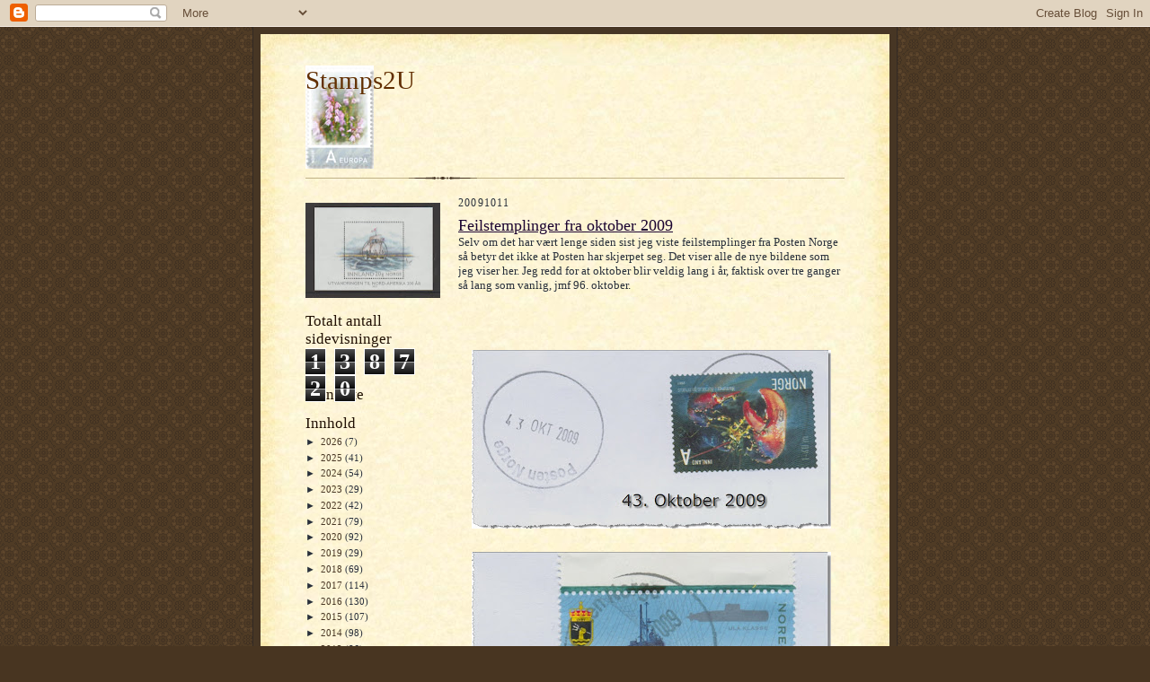

--- FILE ---
content_type: text/html; charset=UTF-8
request_url: https://stamps2u.blogspot.com/b/stats?style=BLACK_TRANSPARENT&timeRange=ALL_TIME&token=APq4FmDkz-1ER3hO3yXainCtQdgjq3JVMdjPSIM1vdxKBKxhIfTmS-Guvu-1RK8ZOp73H0KJkiuEqjnYJwB0qrE3t9jc0KfZ7g
body_size: -14
content:
{"total":138720,"sparklineOptions":{"backgroundColor":{"fillOpacity":0.1,"fill":"#000000"},"series":[{"areaOpacity":0.3,"color":"#202020"}]},"sparklineData":[[0,94],[1,90],[2,26],[3,18],[4,19],[5,30],[6,21],[7,19],[8,25],[9,19],[10,16],[11,26],[12,24],[13,31],[14,38],[15,35],[16,28],[17,38],[18,23],[19,25],[20,45],[21,26],[22,30],[23,30],[24,55],[25,51],[26,60],[27,69],[28,66],[29,5]],"nextTickMs":1800000}